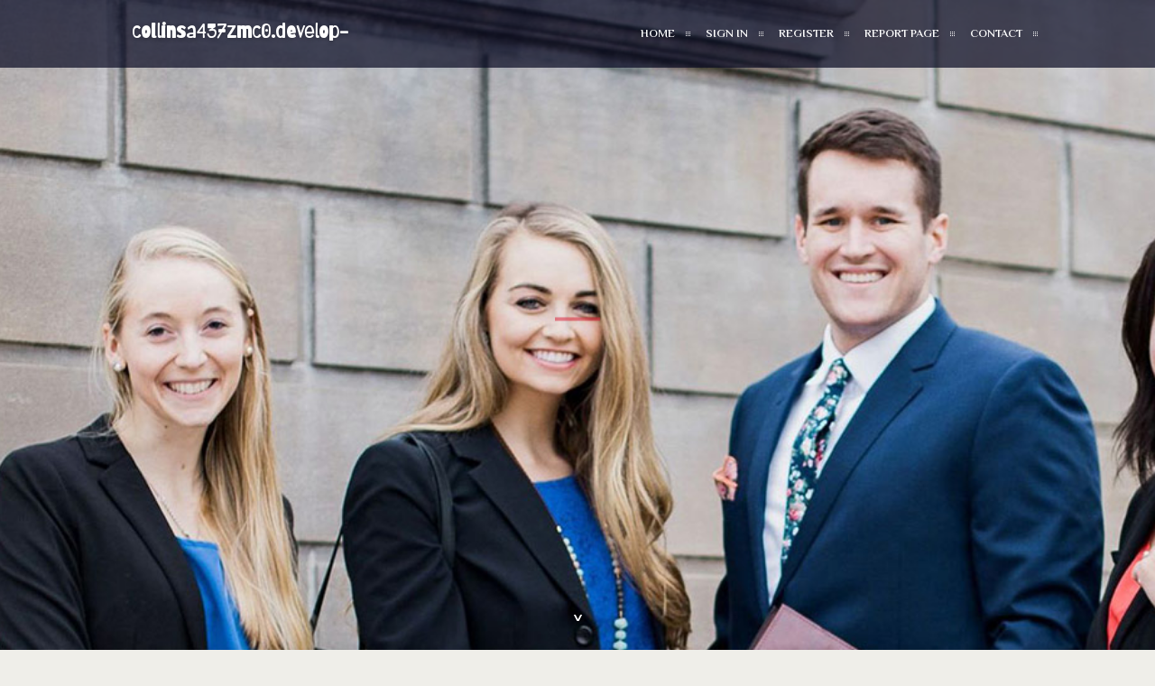

--- FILE ---
content_type: text/html; charset=UTF-8
request_url: https://collinsa437zmc0.develop-blog.com/
body_size: 2723
content:
<!DOCTYPE html>
<!--[if IE 8]><html class="lt-ie10 lt-ie9 no-js" prefix="og: https://ogp.me/ns#" lang="en"><![endif]-->
<!--[if IE 9]><html class="lt-ie10 no-js" prefix="og: https://ogp.me/ns#" lang="en"><![endif]-->
<!--[if gt IE 9]><!--><html class="no-js" prefix="og: https://ogp.me/ns#" lang="en"><!--<![endif]-->
<head>
<meta charset="utf-8"><meta http-equiv="X-UA-Compatible" content="IE=edge,chrome=1">
<title>New blog collinsa437zmc0.develop-blog.com - homepage</title>
<meta name="viewport" content="width=device-width,initial-scale=1,viewport-fit=cover">
<meta name="msapplication-tap-highlight" content="no">
<link href="https://cloud.develop-blog.com/blog/cdn/style.css" rel="stylesheet">
<meta name="generator" content="develop-blog.com">
<meta name="format-detection" content="telephone=no">
<meta property="og:url" content="https://collinsa437zmc0.develop-blog.com/">
<meta property="og:title" content="New blog collinsa437zmc0.develop-blog.com - homepage">
<meta property="og:type" content="article">
<meta property="og:description" content="New blog collinsa437zmc0.develop-blog.com - homepage">
<meta property="og:site_name" content="develop-blog.com">
<meta property="og:image" content="https://cloud.develop-blog.com/blog/images/img08.jpg">
<link rel="canonical" href="https://collinsa437zmc0.develop-blog.com/" />
<link href="https://cloud.develop-blog.com/favicon.ico" rel="shortcut icon" />
</head>
<body class="layout-01 wtf-homepage">
<div class="wnd-page color-red">

<div id="wrapper">

<header id="header">
<div id="layout-section" class="section header header-01 cf design-01 section-media">
<div class="nav-line initial-state cf wnd-fixed">
<div class="section-inner">
<div class="logo logo-default wnd-font-size-90 proxima-nova">
<div class="logo-content">
<div class="text-content-outer"><span class="text-content"><a class="blog_home_link" href="https://collinsa437zmc0.develop-blog.com"><strong>collinsa437zmc0.develop-blog.com</strong></a></span>
</div></div></div>

<nav id="menu" role="navigation"><div class="menu-not-loaded">

<ul class="level-1"><li class="wnd-active wnd-homepage">
<li><a href="https://develop-blog.com"><span>Home</span></a></li>
<li><a href="https://develop-blog.com/sign-in"><span>Sign In</span></a></li>
<li><a href="https://develop-blog.com/register"><span>Register</span></a></li>
<li><a href="https://develop-blog.com/report"><span>Report page</span></a></li>
<li><a href="https://develop-blog.com/contact"><span>Contact</span></a></li>
</ul><span class="more-text">More</span>
</div>
</nav>
  <span style="width:100px; display:none; height:100px; "><a href="https://develop-blog.com/new-posts?1">1</a><a href="https://develop-blog.com/new-posts?2">2</a><a href="https://develop-blog.com/new-posts?3">3</a><a href="https://develop-blog.com/new-posts?4">4</a><a href="https://develop-blog.com/new-posts?5">5</a></span>

<div id="menu-mobile" class="hidden"><a href="#" id="menu-submit"><span></span>Menu</a></div>

</div>
</div>

</div>
</header>
<main id="main" class="cf" role="main">
<div class="section-wrapper cf">
<div class="section-wrapper-content cf"><div class="section header header-01 cf design-01 section-media wnd-background-image">
<div class="section-bg">
<div class="section-bg-layer wnd-background-image  bgpos-top-center bgatt-scroll" style="background-image:url('https://cloud.develop-blog.com/blog/images/img08.jpg')"></div>
<div class="section-bg-layer section-bg-overlay overlay-black-light"></div>
</div>

<div class="header-content cf">
<div class="header-claim">
<div class="claim-content">
<div class="claim-inner">
<div class="section-inner">
<h1><span class="styled-inline-text claim-borders playfair-display"><span><span></span></span></span></h1>
</div></div></div></div>

<a href="" class="more"></a>

</div>
<div class="header-gradient"></div>
</div><section class="section default-01 design-01 section-white"><div class="section-bg">
<div class="section-bg-layer">

</div>
<div class="section-bg-layer section-bg-overlay"></div>
</div>
<div class="section-inner">
<div class="content cf">
<div>
<div class="column-wrapper cf">
<div><div class="column-content pr" style="width:100%;">
<div><div class="text cf design-01">

<style>
.single .entry-meta {
	padding-top: 0px;
}
.single .entry-header .entry-title {
    margin-bottom: 0px;
}

.entry-meta {
	border-top: 0px !Important;
}

.entry-title {
	font-size:23px !Important;
}
</style>
<br><h2>You do not have any posts yet</h2>
<div style="display:none" ><a href="https://phoebemrep716494.develop-blog.com/47321358/secure-your-family-s-well-being-explore-comprehensive-health-insurance-plans">1</a><a href="https://luckyspinmatrix.develop-blog.com/47321357/%E8%B3%BD%E7%89%B9%E8%B3%AD%E5%8D%9A%E5%AE%89%E5%85%A8%E6%80%A7%E8%88%87%E9%A2%A8%E9%9A%AA%E9%98%B2%E8%8C%83%E6%8C%87%E5%8D%97">2</a><a href="https://tysonenwen.develop-blog.com/47321356/real-estate-gawler-south-australia-an-overview">3</a><a href="https://violapkao735925.develop-blog.com/47321355/gestor-de-tr%C3%A1fego-a-chave-para-o-sucesso-digital">4</a><a href="https://emiliepjee344473.develop-blog.com/47321354/%E0%B9%80%E0%B8%A7-%E0%B8%9A%E0%B8%AA%E0%B8%A5-%E0%B8%AD%E0%B8%95%E0%B9%81%E0%B8%95%E0%B8%81%E0%B8%87-%E0%B8%B2%E0%B8%A2-2023-paris36-%E0%B8%AA%E0%B8%A5-%E0%B8%AD%E0%B8%95%E0%B9%80%E0%B8%A7-%E0%B8%9A%E0%B8%95%E0%B8%A3%E0%B8%87-%E0%B8%9D%E0%B8%B2%E0%B8%81%E0%B8%96%E0%B8%AD%E0%B8%99-%E0%B9%84%E0%B8%A1-%E0%B8%A1-%E0%B8%82-%E0%B8%99%E0%B8%95-%E0%B8%B3">5</a><a href="https://rafaelgpzhp.develop-blog.com/47321353/buy-neuroprotectives-online-shop-now-from-trusted-sites-like-biogenixresearchchem">6</a><a href="https://ezekielulvx828509.develop-blog.com/47321352/this-yamaha-banshee-350-a-icon-continues-on">7</a><a href="https://motoring-offence-solicito84950.develop-blog.com/47321351/the-niche-specialists-finding-the-best-immigration-solicitors-in-london-for-your-specific-case">8</a><a href="https://sergiopzglv.develop-blog.com/47321350/the-5-second-trick-for-business-solutions">9</a><a href="https://match4453298.develop-blog.com/47321349/the-absent-winner-unraveling-the-thriller-of-match-44the-absent-winner-unraveling-the-mystery-of-match-forty-four">10</a><a href="https://siobhanfthp709458.develop-blog.com/47321348/">11</a><a href="https://trentonxyzy122232.develop-blog.com/47321347/pussy888slot-games-%E0%B8%A3%E0%B8%A7%E0%B8%A1%E0%B8%AA%E0%B8%A5-%E0%B8%AD%E0%B8%95%E0%B8%97-%E0%B8%81%E0%B8%84-%E0%B8%B2%E0%B8%A2-%E0%B9%80%E0%B8%A5-%E0%B8%99%E0%B8%87-%E0%B8%B2%E0%B8%A2%E0%B9%84%E0%B8%94-%E0%B9%80%E0%B8%87-%E0%B8%99%E0%B8%88%E0%B8%A3-%E0%B8%87">12</a><a href="https://ihannaivdl232605.develop-blog.com/47321346/philippines-ultimate-gaming-paradise-casino-name">13</a><a href="https://marciffc429396.develop-blog.com/47321345/a-digital-platform-structured-around-central-control-and-command-logic-vua99-central-direction-digital-structure">14</a><a href="https://mayajmsl638709.develop-blog.com/47321344/es2026-r-tie-rod-end-gm-7-8-18-high-angle-heavy-duty-drag-link-system-for-1-ton-gm-trucks">15</a></div>
</div></div></div></div></div></div></div></div>
</section>
</div></div>

</main>
<footer id="footer" class="cf">
<div class="section-wrapper cf">
<div class="section-wrapper-content cf"><div class="section footer-01 design-01 section-white">
<div class="section-bg">
<div class="section-bg-layer">
</div>
<div class="section-bg-layer section-bg-overlay"></div>
</div>

    

<div class="footer-line">
<div class="section-inner">
<div class="footer-texts">
<div class="copyright cf">
<div class="copyright-content">
<span class="inline-text">
<span>© 2026&nbsp;All rights reserved</span>
</span>
</div>
</div>
<div class="system-footer cf">
<div class="system-footer-content"><div class="sf">
<div class="sf-content">Powered by <a href="https://develop-blog.com" rel="nofollow" target="_blank">develop-blog.com</a></div>
</div></div>
</div>
</div>
<div class="lang-select cf">
</div></div></div></div></div></div>

</footer>
</div>
</div>
<div id="fe_footer">
<div id="fe_footer_left"><a href="https://develop-blog.com/register" target="_blank">Make a website for free</a> <span style="display: none;"><a href="https://develop-blog.com/forum">forum</a></span> </div><a id="fe_footer_right" href="https://develop-blog.com/sign-in" target="_blank">Webiste Login</a>
</div>
<script defer src="https://static.cloudflareinsights.com/beacon.min.js/vcd15cbe7772f49c399c6a5babf22c1241717689176015" integrity="sha512-ZpsOmlRQV6y907TI0dKBHq9Md29nnaEIPlkf84rnaERnq6zvWvPUqr2ft8M1aS28oN72PdrCzSjY4U6VaAw1EQ==" data-cf-beacon='{"version":"2024.11.0","token":"4eef8897471c4effa81c553e7fd2fd7b","r":1,"server_timing":{"name":{"cfCacheStatus":true,"cfEdge":true,"cfExtPri":true,"cfL4":true,"cfOrigin":true,"cfSpeedBrain":true},"location_startswith":null}}' crossorigin="anonymous"></script>
</body>
</html>